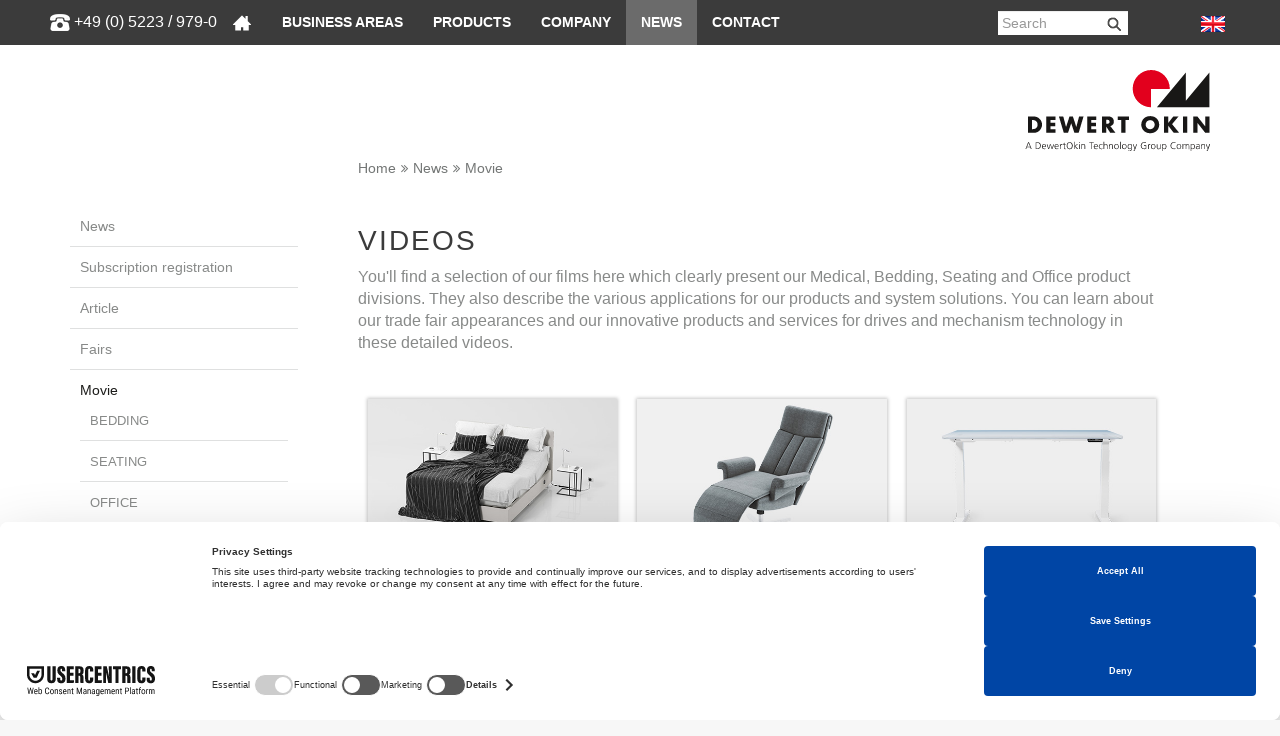

--- FILE ---
content_type: text/html; charset=utf-8
request_url: https://www.dewertokin.com/news/movie/
body_size: 8447
content:
<!DOCTYPE html>
<html lxmlns="http://www.w3.org/1999/xhtml" xml:lang="en-GB">
<head>

<meta charset="utf-8">
<!-- 
	This website is powered by TYPO3 - inspiring people to share!
	TYPO3 is a free open source Content Management Framework initially created by Kasper Skaarhoj and licensed under GNU/GPL.
	TYPO3 is copyright 1998-2025 of Kasper Skaarhoj. Extensions are copyright of their respective owners.
	Information and contribution at https://typo3.org/
-->

<base href="https://www.dewertokin.com/">
<link rel="shortcut icon" href="https://www.dewertokin.com/fileadmin/template/website/img/favicon.ico" type="image/png">

<meta http-equiv="x-ua-compatible" content="IE=edge">
<meta name="generator" content="TYPO3 CMS">
<meta name="description" content="Here you will find current videos on events, products and information about DewertOkin. Phone: +49 (0)522/979-0, E-Mail: info@dewertokin.de
">
<meta name="viewport" content="width=device-width, initial-scale=1.0, maximum-scale=1.0, user-scalable=no">
<meta http-equiv="cache-control" content="no-cache">
<meta http-equiv="pragma" content="no-cache">
<meta name="twitter:card" content="summary">
<meta name="language" content="en-GB">
<meta name="revisit-after" content="1 hour">
<meta name="imagetoolbar" content="no">
<meta name="google-site-verification" content="nZ06M8unF-moPb1no2euDBYRU3gcatSZYrydqxDhlS8">


<link rel="stylesheet" type="text/css" href="https://www.dewertokin.com/typo3temp/assets/compressed/merged-ce971b54bbe8e969c5e061613382759f-e9b9c380ffcd38b4fa579a84e826d149.css.1759390734.gzip" media="all">



<script src="https://www.dewertokin.com/typo3temp/assets/compressed/merged-176ec622e44efef7baad2bdcf72d491e-f9e3b9efadcc1dbf35a2f01a0d3e0b4d.js.1740308091.gzip"></script>


<meta prefix="og: http://ogp.me/ns#" property="og:description" content="Here you will find current videos on events, products and information about DewertOkin. Phone: +49 (0)522/979-0, E-Mail: info@dewertokin.de
"><title>Movie&nbsp;-&nbsp;DewertOkin</title>			<script src="https://web.cmp.usercentrics.eu/modules/autoblocker.js"></script>
			<script id="usercentrics-cmp" src="https://web.cmp.usercentrics.eu/ui/loader.js" data-settings-id="LLEFlU_lU1uZRP" async></script>
<link rel="canonical" href="https://www.dewertokin.com/news/movie/">

<link rel="alternate" hreflang="en-GB" href="https://www.dewertokin.com/news/movie/">
<link rel="alternate" hreflang="de-DE" href="https://www.dewertokin.com/de/aktuelles/film/">
<link rel="alternate" hreflang="fr-FR" href="https://www.dewertokin.com/fr/actualites/film/">
<link rel="alternate" hreflang="it-IT" href="https://www.dewertokin.com/it/attualita/film/">
<link rel="alternate" hreflang="ja-JP" href="https://www.dewertokin.com/ja/news/%E3%83%A0%E3%83%BC%E3%83%93%E3%83%BC/">
<link rel="alternate" hreflang="pl-PL" href="https://www.dewertokin.com/pl/wiadomosci/film/">
<link rel="alternate" hreflang="es-ES" href="https://www.dewertokin.com/es/noticias/video/">
<link rel="alternate" hreflang="x-default" href="https://www.dewertokin.com/news/movie/">
</head>
<body>


<ul class="ipandlanguageredirect" data-ipandlanguageredirect-container="suggest">
	<li class="ipandlanguageredirect__item ipandlanguageredirect__item--first">
		<a class="ipandlanguageredirect__button" href="#" data-ipandlanguageredirect-container="link">
			Show convenient version of this site</a>
	</li>
	<li class="ipandlanguageredirect__item">
		<button class="ipandlanguageredirect__button" data-ipandlanguageredirect-action="hideMessage">
			Don't show this message again
		</button>
	</li>
</ul>

<div id="body">
        <!-- TS Kontakt Start -->
          
       	 <!-- TS Kontakt Ende -->
		<header>

				<div class="navbar navbar-default" role="navigation">
					
					
						<div class="phone_shutterstock">
							<img src="https://www.dewertokin.com/fileadmin/template/website/img/shutterstock_phone1.png">
							<a href="tel:+49(0)5223/979-0">+49 (0) 5223 / 979-0</a>
						</div>
					

					<div class="container">
							
						<div class="navbar-header">
						<!-- TS Logo mobil Start -->
							<div class="company-mobile" style=""><a href="/"><img src="https://www.dewertokin.com/fileadmin/template/website/img/logo-mobile.png" alt="DewertOkin" class="logomobile"></a></div>
						 <!-- TS Logo mobil Ende -->
							<!--a class="tel-mobile" href=""><span class="phone"></span></a-->
							<button type="button" class="navbar-toggle" data-toggle="collapse" data-target=".navbar-collapse">
								<span class="sr-only">Toggle navigation</span>
								<span class="icon-bar"></span>
								<span class="icon-bar"></span>
								<span class="icon-bar"></span>
							</button>
						</div>
					<div class="collapse navbar-collapse">
				<!-- TS Mainnav Start -->
					<!-- <div class="mobile_search displaynone_min767"><form method="post" class="form-inline reservation-horizontal clearfix" name="form_kesearch_pi1" action="/search-result/"><input autocomplete="off" placeholder="Search" class="form-control header tx-indexedsearch-searchbox-sword ac_input mobile" type="text" name="tx_kesearch_pi1[sword]" /></form></div> -->
					<ul class="nav navbar-nav"><li class="dropdown"><a href="/" title="Home" data-hover="dropdown" class="dropdown-toggle" aria-expanded="false">&nbsp;</a><div class="mobile_search displaynone_min767"><form method="post" class="form-inline reservation-horizontal clearfix" name="form_kesearch_pi1" action="/search-result/"><input autocomplete="off" placeholder="Search" class="form-control header tx-indexedsearch-searchbox-sword ac_input mobile" type="text" name="tx_kesearch_pi1[sword]"></form></div></li><li class="dropdown"><a href="/business-areas/" title="Business areas" data-hover="dropdown" class="dropdown-toggle" aria-expanded="false">Business areas</a><ul role="menu" class="dropdown-menu"><li><a href="/business-areas/hospital/">Hospital</a></li><li><a href="/business-areas/care/">Care</a></li><li><a href="/business-areas/treatment/">Treatment</a></li><li><a href="/business-areas/spa/">Spa</a></li><li><a href="/business-areas/residential-seating/">Residential Seating</a></li><li><a href="/business-areas/bedding-furniture/">Bedding furniture</a></li><li><a href="/business-areas/office-furniture/">Office furniture</a></li><li><a href="/business-areas/home-office/">Home Office</a></li><li><a href="/business-areas/gaming/">Gaming</a></li><li><a href="/business-areas/conference-room/">Conference room</a></li><li><a href="/business-areas/cinema/">Cinema</a></li><li><a href="/business-areas/mobile-home/">Mobile-home</a></li></ul></li><li class="dropdown"><a href="/products/" title="Drive systems from DewertOkin" data-hover="dropdown" class="dropdown-toggle" aria-expanded="false">Products</a><ul role="menu" class="dropdown-menu"><li><a href="/products/bedding/">Bedding</a></li><li><a href="/products/seating/">Seating</a></li><li><a href="/products/office/">Office</a></li><li><a href="/products/medical/">Medical</a></li><li><a href="/products/vr-sales-tour/">VR-Sales Tour</a></li><li><a href="/contact/downloads/">Downloads</a></li></ul></li><li class="dropdown"><a href="/company/about-us/" title="Your partner for powerful drive technology" data-hover="dropdown" class="dropdown-toggle" aria-expanded="false">Company</a><ul role="menu" class="dropdown-menu"><li><a href="/company/about-us/">About DewertOkin</a></li><li><a href="/company/history-of-dewertokin/">History of DewertOkin</a></li><li><a href="/company/corporate-philosophy-guidelines/">Corporate philosophy + guidelines</a></li><li><a href="/company/quality-environmental/">Quality + environmental</a></li><li><a href="/company/guidance/allergies/">European directives</a></li><li><a href="/company/career/">Career</a></li><li><a href="/company/training-at-dewertokin/">Training at DewertOkin</a></li><li><a href="/company/location/jiaxing-chn/">Location</a></li></ul></li><li class="active dropdown"><a href="/news/news/" title="News" data-hover="dropdown" class="dropdown-toggle" aria-expanded="false">News</a><ul role="menu" class="dropdown-menu"><li><a href="/news/news/">News</a></li><li><a href="/cleverreach/subscription-registration/">Subscription registration</a></li><li><a href="/news/article/">Article</a></li><li><a href="/news/fairs-1/">Fairs</a></li><li class="active"><a href="/news/movie/">Movie</a></li><li><a href="/news/press-releases/">Press releases</a></li></ul></li><li class="dropdown"><a href="/contact/customerservice/" title="Contact" data-hover="dropdown" class="dropdown-toggle" aria-expanded="false">Contact</a><ul role="menu" class="dropdown-menu"><li><a href="/contact/customerservice/">Customer service</a></li><li><a href="/contact/branch-offices/">Branch offices</a></li><li><a href="/contact/contact-form/">Contact form</a></li><li><a href="/contact/how-to-find-us/">How to find us</a></li><li><a href="/contact/press/">Press</a></li></ul></li></ul>
				 <!-- TS Mainnav Ende -->
								<div class="toolbar">
									<!--
								<div class="product-selection">

									<ul>
										<li class="choose_product">
										  <div class="close" style="display: none"><i class="fa fa-times" aria-hidden="true"></i></div>
										  <div class="open_arrow" style="display: block"><i class="fa fa-caret-down" aria-hidden="true"></i></div>
										  <input type="search" id="product_search" placeholder="Select product">

										  <ul id="product_tree" style="display: none"><li><div class="list-item"> </div><a href="/products/bedding/" title="Drive systems for comfort beds">Bedding</a><ul><li><div class="list-item"> </div><a href="/products/bedding/okin-bed-mechanism/" title="Mechanisms">Mechanisms</a><ul><li><div class="list-item no-child"> </div><a href="/products/bedding/okin-bed-mechanism/obm50/" title="OBM50">OBM50</a></li><li><div class="list-item no-child"> </div><a href="/products/bedding/obm100/" title="OBM100">OBM100</a></li><li><div class="list-item no-child"> </div><a href="/products/bedding/okin-bed-mechanism/obm105/" title="OBM105">OBM105</a></li></ul><li><div class="list-item"> </div><a href="/products/bedding/single-drives/" title="Single drives for adjustable comfort beds">Single drives</a><ul><li><div class="list-item no-child"> </div><a href="/products/bedding/single-drives/jldq14b/" title="Compact Single Drive JLDQ.14B">JLDQ.14B</a></li><li><div class="list-item no-child"> </div><a href="/products/bedding/single-drives/jldq19/" title="JLDQ.19">JLDQ.19</a></li><li><div class="list-item no-child"> </div><a href="/products/bedding/single-drives/alphadrive-5/" title="Alphadrive 5">Alphadrive 5</a></li><li><div class="list-item no-child"> </div><a href="/products/bedding/single-drives/microdrive-3/" title="The compact adjusting drive">Microdrive 3</a></li><li><div class="list-item no-child"> </div><a href="/products/bedding/single-drives/megamat-2/" title="Versatile Single Drive MEGAMAT 2">MEGAMAT 2</a></li></ul><li><div class="list-item"> </div><a href="/products/bedding/double-drives-2/" title="Double drives for adjustable beds">Double drives</a><ul><li><div class="list-item no-child"> </div><a href="/products/bedding/double-drives-2/okimat-4-wired-system/" title="OKIMAT 4 - WIRED SYSTEM">OKIMAT 4 - WIRED SYSTEM</a></li><li><div class="list-item no-child"> </div><a href="/products/bedding/double-drives-2/okimat-6-wired-system/" title="OKIMAT 6 - WIRED SYSTEM">OKIMAT 6 - WIRED SYSTEM</a></li><li><div class="list-item no-child"> </div><a href="/products/bedding/double-drives-2/okimat-4-rf-systems/" title="OKIMAT 4 - RF systems">OKIMAT 4 - RF systems</a></li><li><div class="list-item no-child"> </div><a href="/products/bedding/double-drives-2/okimat-6-rf-system/" title="OKIMAT 6 - RF SYSTEM">OKIMAT 6 - RF SYSTEM</a></li></ul><li><div class="list-item"> </div><a href="/products/bedding/control-units/" title="Control system for adjustable beds">Control Units</a><ul><li><div class="list-item no-child"> </div><a href="/products/bedding/control-units/he-150/" title="HE150: Comfort for electrically adjustable beds – DewertOkin GmbH">HE 150</a></li><li><div class="list-item no-child"> </div><a href="/products/bedding/control-units/rf-eco-bt-memo/" title="RF ECO BT MEMO">RF ECO BT MEMO</a></li></ul><li><div class="list-item"> </div><a href="/products/bedding/handsets/" title="Hand control for adjustable comfort beds">Operating Elements</a><ul><li><div class="list-item no-child"> </div><a href="/products/bedding/cable-handsets/" title="Cable handsets">Cable handsets</a></li><li><div class="list-item no-child"> </div><a href="/products/bedding/handsets/wireless-hand-held-transmitter/" title="Wireless hand-held transmitter">Wireless hand-held transmitter</a></li></ul><li><div class="list-item"> </div><a href="/products/bedding/accessories/" title="Accessories for beds">Accessories</a><ul><li><div class="list-item no-child"> </div><a href="/products/bedding/accessories/pd2122/" title="PD21/22">PD21/22</a></li><li><div class="list-item no-child"> </div><a href="/products/bedding/accessories/pd24/" title="PD24">PD24</a></li><li><div class="list-item no-child"> </div><a href="/products/bedding/accessories/mm01/" title="MM.01">MM.01</a></li><li><div class="list-item no-child"> </div><a href="/products/bedding/accessories/usb-charger/" title="USB Charger">USB Charger</a></li><li><div class="list-item no-child"> </div><a href="/products/bedding/accessories/po11/" title="PO.11">PO.11</a></li><li><div class="list-item no-child"> </div><a href="/products/bedding/accessories/led-light-strip/" title="LED Light strip">LED Light strip</a></li><li><div class="list-item no-child"> </div><a href="/products/bedding/accessories/adapterplatten/" title="Adapter - and Mountingplates">Adapter - and Mountingplates</a></li><li><div class="list-item no-child"> </div><a href="/products/bedding/accessories/motor-lever/" title="Motor lever">Motor lever</a></li><li><div class="list-item no-child"> </div><a href="/products/bedding/accessories/pd-uni/" title="PD-Uni">PD-Uni</a></li></ul></ul></li><li><div class="list-item"> </div><a href="/products/seating/" title="Powerful drive technology for adjustable armchairs">Seating</a><ul><li><div class="list-item"> </div><a href="/products/seating/recliner-mechanisms/" title="Mechanisms for adjustable armchairs and sofas">Mechanisms</a><ul><li><div class="list-item no-child"> </div><a href="/products/seating/recliner-mechanisms/metal-to-floor/" title="Metal to Floor">Metal to Floor</a></li><li><div class="list-item no-child"> </div><a href="/products/seating/recliner-mechanisms/wood-to-floor/" title="Wood to Floor">Wood to Floor</a></li><li><div class="list-item no-child"> </div><a href="/products/seating/recliner-mechanisms/relax-chair-3031d/" title="Relax Chair 3031D/3021D">Relax Chair 3031D/3021D</a></li><li><div class="list-item no-child"> </div><a href="/products/seating/recliner-mechanisms/lift/" title="Lift">Lift</a></li><li><div class="list-item no-child"> </div><a href="/products/seating/recliner-mechanisms/accessories/" title="Accessories">Accessories</a></li></ul><li><div class="list-item"> </div><a href="/products/seating/single-drives/" title="Single drives for adjustable armchairs">Single drives</a><ul><li><div class="list-item no-child"> </div><a href="/products/seating/single-drives/betadrive/" title="BETADRIVE">BETADRIVE</a></li><li><div class="list-item no-child"> </div><a href="/products/seating/single-drives/jldq14b/" title="Compact Single Drive JLDQ.14B">JLDQ.14B</a></li><li><div class="list-item no-child"> </div><a href="/products/seating/single-drives/jldq18/" title="JLDQ.18">JLDQ.18</a></li><li><div class="list-item no-child"> </div><a href="/products/seating/single-drives/jldq19/" title="JLDQ.19">JLDQ.19</a></li><li><div class="list-item no-child"> </div><a href="/products/seating/single-drives/jldq19b/" title="JLDQ.19B">JLDQ.19B</a></li><li><div class="list-item no-child"> </div><a href="/products/seating/single-drives/jldq20/" title="JLDQ.20">JLDQ.20</a></li><li><div class="list-item no-child"> </div><a href="/products/seating/single-drives/jldq23/" title="JLDQ.23">JLDQ.23</a></li><li><div class="list-item no-child"> </div><a href="/products/seating/single-drives/jldq25-1/" title="JLDQ.25">JLDQ.25</a></li><li><div class="list-item no-child"> </div><a href="/products/seating/single-drives/jldq26/" title="JLDQ.26">JLDQ.26</a></li><li><div class="list-item no-child"> </div><a href="/products/seating/single-drives/jldq27/" title="JLDQ.27">JLDQ.27</a></li><li><div class="list-item no-child"> </div><a href="/products/seating/single-drives/microdrive-3/" title="The compact adjusting drive">Microdrive 3</a></li><li><div class="list-item no-child"> </div><a href="/products/seating/single-drives/alphadrive-5/" title="Alphadrive 5">Alphadrive 5</a></li></ul><li><div class="list-item"> </div><a href="/products/seating/control-units/" title="Controls units for adjustable armchairs">Control units</a><ul><li><div class="list-item no-child"> </div><a href="/products/seating/control-units/cu-155/" title="CU 155">CU 155</a></li><li><div class="list-item no-child"> </div><a href="/products/seating/control-units/cu155/" title="CU155+: Compact radio remote controller for optimal connectivity – DewertOkin GmbH">CU155+</a></li><li><div class="list-item no-child"> </div><a href="/products/seating/control-units/cu-165/" title="CU 165">CU 165</a></li></ul><li><div class="list-item"> </div><a href="/products/seating/handsets/" title="Handsets for adjustable armchairs">Handsets</a><ul><li><div class="list-item no-child"> </div><a href="/products/seating/handsets/atlas/" title="Atlas">Atlas</a></li><li><div class="list-item no-child"> </div><a href="/products/seating/handsets/baseline/" title="BASELINE">BASELINE</a></li><li><div class="list-item no-child"> </div><a href="/products/seating/handsets/hs-sp-line/" title="HS SP-line">HS SP-line</a></li><li><div class="list-item no-child"> </div><a href="/products/seating/handsets/rf-eco/" title="RF Eco">RF Eco</a></li><li><div class="list-item no-child"> </div><a href="/products/seating/handsets/topline-seating/" title="RF Topline">RF Topline</a></li></ul><li><div class="list-item"> </div><a href="/products/seating/operating-elements/" title="Operating elements for adjustable armchairs">Operating elements</a><ul><li><div class="list-item no-child"> </div><a href="/products/seating/operating-elements/fs04-ridge/" title="Chair Control SeeSaw: Precise operating element – DewertOkin GmbH">FS.04 (Ridge)</a></li><li><div class="list-item no-child"> </div><a href="/products/seating/operating-elements/chair-control-seesaw/" title="Chair Control SeeSaw: Precise operating element – DewertOkin GmbH">CHAIR CONTROL SEESAW</a></li><li><div class="list-item no-child"> </div><a href="/products/seating/operating-elements/chair-control-mira/" title="Chair Control Mira: Handset with brushed metal look – DewertOkin GmbH">CHAIR CONTROL MIRA</a></li><li><div class="list-item no-child"> </div><a href="/products/seating/operating-elements/chair-control-mb/" title="Chair Control MB: Handsets with stainless steel keys – DewertOkin GmbH">CHAIR CONTROL MB</a></li><li><div class="list-item no-child"> </div><a href="/products/seating/operating-elements/chair-control-cl/" title="CHAIR CONTROL CL">CHAIR CONTROL CL</a></li><li><div class="list-item no-child"> </div><a href="/products/seating/operating-elements/chair-control-sl/" title="CHAIR CONTROL SL">CHAIR CONTROL SL</a></li><li><div class="list-item no-child"> </div><a href="/products/seating/operating-elements/chair-control-ellipse/" title="Chair Control Ellipse: Compact and elegant – DewertOkin GmbH">CHAIR CONTROL ELLIPSE</a></li><li><div class="list-item no-child"> </div><a href="/products/seating/operating-elements/chair-control-ov/" title="Chair Control OV: High-end built-in handset – DewertOkin GmbH">CHAIR CONTROL OV</a></li><li><div class="list-item no-child"> </div><a href="/products/seating/operating-elements/pure/" title="PURE elegant built-in manual switches for adjustable armchairs - DewertOkin">PURE</a></li><li><div class="list-item no-child"> </div><a href="/products/seating/operating-elements/chair-control-mp/" title="Chair Control MP: The elegant built-in handset from DewertOkin GmbH">Chair Control MP</a></li><li><div class="list-item no-child"> </div><a href="/products/seating/operating-elements/touch-sensor/" title="TOUCH SENSOR for adjustable armchairs and stand-up aids - DewertOkin">TOUCH SENSOR</a></li></ul><li><div class="list-item"> </div><a href="/products/seating/accessories/" title="Accessories for adjustable armchairs">Accessories</a><ul><li><div class="list-item no-child"> </div><a href="/products/seating/accessories/pd2122/" title="PD21/22">PD21/22</a></li><li><div class="list-item no-child"> </div><a href="/products/seating/accessories/pd24/" title="PD24">PD24</a></li><li><div class="list-item no-child"> </div><a href="/products/seating/accessories/power-pack-1800/" title="Power Pack 1800">Power Pack 1800</a></li><li><div class="list-item no-child"> </div><a href="/products/seating/accessories/cupholder/" title="Cupholder">Cupholder</a></li></ul></ul></li><li><div class="list-item"> </div><a href="/products/office/" title="Height-adjustable desk solutions for your office">Office</a><ul><li><div class="list-item"> </div><a href="/products/office/lifting-columns/" title="Lifting columns for height-adjustable desks">Lifting columns</a><ul><li><div class="list-item no-child"> </div><a href="/products/office/lifting-columns/dd441/" title="DD441">DD441</a></li><li><div class="list-item no-child"> </div><a href="/products/office/lifting-columns/dd451/" title="DD451">DD451</a></li><li><div class="list-item no-child"> </div><a href="/products/office/lifting-columns/dd452/" title="DD452">DD452</a></li><li><div class="list-item no-child"> </div><a href="/products/office/lifting-columns/dd471/" title="DD471">DD471</a></li><li><div class="list-item no-child"> </div><a href="/products/office/lifting-columns/dd472/" title="DD472">DD472</a></li><li><div class="list-item no-child"> </div><a href="/products/office/lifting-columns/dd473/" title="DD473">DD473</a></li><li><div class="list-item no-child"> </div><a href="/products/office/lifting-columns/id461/" title="ID461">ID461</a></li></ul><li><div class="list-item"> </div><a href="/products/office/control-units/" title="Control Units for height-adjustable desks">Control units</a><ul><li><div class="list-item no-child"> </div><a href="/products/office/handsets/ab02-1/" title="AB02">AB02</a></li><li><div class="list-item no-child"> </div><a href="/products/office/control-units/db02/" title="DB02">DB02</a></li><li><div class="list-item no-child"> </div><a href="/products/office/control-units/db03/" title="DB03">DB03</a></li><li><div class="list-item no-child"> </div><a href="/products/office/control-units/mb02/" title="MB02">MB02</a></li><li><div class="list-item no-child"> </div><a href="/products/office/control-units/nb02/" title="NB02">NB02</a></li></ul><li><div class="list-item"> </div><a href="/products/office/handsets/" title="Handsets for height-adjustable desks">Handsets</a><ul><li><div class="list-item no-child"> </div><a href="/products/office/handsets/dh01/" title="DH01">DH01</a></li><li><div class="list-item no-child"> </div><a href="/products/office/handsets/dh02/" title="DH02">DH02</a></li><li><div class="list-item no-child"> </div><a href="/products/office/handsets/ab02/" title="AB02">AB02</a></li></ul><li><div class="list-item"> </div><a href="/products/office/desk-systems/" title="Desk systems">Desk systems</a><ul><li><div class="list-item no-child"> </div><a href="/products/office/desk-systems/ds1/" title="DS1">DS1</a></li><li><div class="list-item no-child"> </div><a href="/products/office/desk-systems/ds2/" title="DS2">DS2</a></li><li><div class="list-item no-child"> </div><a href="/products/office/desk-systems/ds3/" title="DS3">DS3</a></li><li><div class="list-item no-child"> </div><a href="/products/office/desk-systems/ds4/" title="DS4">DS4</a></li><li><div class="list-item no-child"> </div><a href="/products/office/desk-systems/ds6/" title="DS6">DS6</a></li><li><div class="list-item no-child"> </div><a href="/products/office/desk-systems/ds8/" title="DS8">DS8</a></li><li><div class="list-item no-child"> </div><a href="/products/office/desk-systems/ds9/" title="DS9">DS9</a></li></ul><li><div class="list-item"> </div><a href="/products/office/accessories/" title="Accessories for height-adjustable desks">Accessories</a><ul><li><div class="list-item no-child"> </div><a href="/products/office/accessories/power-supply/" title="Power Supply">Power Supply</a></li><li><div class="list-item no-child"> </div><a href="/products/office/accessories/smart-box-bt/" title="Smart Box BT">Smart Box BT</a></li></ul></ul></li><li><div class="list-item"> </div><a href="/products/medical/" title="Powerful technology for hospital and nursing beds">Medical</a><ul><li><div class="list-item"> </div><a href="/products/medical/single-drives/" title="Single drives for hospital and nursing beds">Single drives</a><ul><li><div class="list-item no-child"> </div><a href="/products/medical/single-drives/jldq19m/" title="JLDQ.19M">JLDQ.19M</a></li><li><div class="list-item no-child"> </div><a href="/products/medical/single-drives/megamat-20/" title="Megamat 20">Megamat 20</a></li><li><div class="list-item no-child"> </div><a href="/products/medical/single-drives/megamat-2/" title="MEGAMAT 2">MEGAMAT 2</a></li><li><div class="list-item no-child"> </div><a href="/products/medical/single-drives/megamat-4/" title="MEGAMAT 4">MEGAMAT 4</a></li><li><div class="list-item no-child"> </div><a href="/products/medical/single-drives/megamat-fbr/" title="MEGAMAT FBR">MEGAMAT FBR</a></li><li><div class="list-item no-child"> </div><a href="/products/medical/single-drives/megamat-5/" title="MEGAMAT 5">MEGAMAT 5</a></li></ul><li><div class="list-item"> </div><a href="/products/medical/double-drives/" title="Double drives for hospital and nursing beds">Double drives</a><ul><li><div class="list-item no-child"> </div><a href="/products/medical/double-drives/duomat-9/" title="DUOMAT 9">DUOMAT 9</a></li><li><div class="list-item no-child"> </div><a href="/products/medical/double-drives/duomat-8/" title="DUOMAT 8">DUOMAT 8</a></li><li><div class="list-item no-child"> </div><a href="/products/medical/double-drives/duomat-10/" title="DUOMAT 10">DUOMAT 10</a></li><li><div class="list-item no-child"> </div><a href="/products/medical/double-drives/duomat-11/" title="DUOMAT 11">DUOMAT 11</a></li></ul><li><div class="list-item"> </div><a href="/products/medical/lifting-columns/" title="Lifting columns for hospital and care solutions">Lifting columns</a><ul><li><div class="list-item no-child"> </div><a href="/products/medical/lifting-columns/dc20/" title="DC20">DC20</a></li><li><div class="list-item no-child"> </div><a href="/products/medical/lifting-columns/gamma-colonne-iii/" title="GAMMA COLONNE III">GAMMA COLONNE III</a></li></ul><li><div class="list-item"> </div><a href="/products/medical/control-units/" title="Control units for hospital and healthcare solutions">Control units</a><ul><li><div class="list-item no-child"> </div><a href="/products/medical/control-units/mcl-ii/" title="MCL II">MCL II</a></li><li><div class="list-item no-child"> </div><a href="/products/medical/control-units/mcl-iii/" title="Compact controller for the low nursing bed – DewertOkin GmbH">MCL III</a></li><li><div class="list-item no-child"> </div><a href="/products/medical/control-units/ecs/" title="ECS">ECS</a></li><li><div class="list-item no-child"> </div><a href="/products/medical/control-units/accucontrol-eco-25/" title="ACCUCONTROL ECO 2.5">ACCUCONTROL ECO 2.5</a></li><li><div class="list-item no-child"> </div><a href="/products/medical/control-units/accucontrol-30/" title="ACCUCONTROL 3.0 series for patient and pool lifters">Accucontrol 3.0</a></li><li><div class="list-item no-child"> </div><a href="/products/medical/control-units/accucontrol-45/" title="ACCUCONTROL 4.5">ACCUCONTROL 4.5</a></li><li><div class="list-item no-child"> </div><a href="/products/medical/control-units/cu155/" title="CU155">CU155</a></li><li><div class="list-item no-child"> </div><a href="/products/medical/control-units/mc15/" title="MC15">MC15</a></li><li><div class="list-item no-child"> </div><a href="/products/medical/control-units/mc20/" title="MC20">MC20</a></li><li><div class="list-item no-child"> </div><a href="/products/medical/control-units/mc21/" title="MC21">MC21</a></li><li><div class="list-item no-child"> </div><a href="/products/medical/control-units/cu20/" title="CU20">CU20</a></li></ul><li><div class="list-item"> </div><a href="/products/medical/operating-elements/" title="Control elements for hospital and nursing beds">Operating elements</a><ul><li><div class="list-item no-child"> </div><a href="/products/medical/operating-elements/iproxx-2/" title="IPROXX 2">IPROXX 2</a></li><li><div class="list-item no-child"> </div><a href="/products/medical/operating-elements/iproxx-2-lifter/" title="IPROXX 2 Lifter">IPROXX 2 Lifter</a></li><li><div class="list-item no-child"> </div><a href="/products/medical/operating-elements/iproxx-3/" title="IPROXX 3">IPROXX 3</a></li><li><div class="list-item no-child"> </div><a href="/products/medical/operating-elements/iproxx20/" title="IPROXX20">IPROXX20</a></li><li><div class="list-item no-child"> </div><a href="/products/medical/operating-elements/iproxx-2-display/" title="IPROXX display: Handset with fully integrated LCD display">IPROXX 2 Display</a></li><li><div class="list-item no-child"> </div><a href="/products/medical/operating-elements/nocturne/" title="Nocturne">Nocturne</a></li><li><div class="list-item no-child"> </div><a href="/products/medical/operating-elements/iproxx-ac/" title="IPROXX AC">IPROXX AC</a></li><li><div class="list-item no-child"> </div><a href="/products/medical/operating-elements/iproxx-ac-2/" title="IPROXX AC 2">IPROXX AC 2</a></li><li><div class="list-item no-child"> </div><a href="/products/medical/operating-elements/foot-switch/" title="FOOT SWITCH">FOOT SWITCH</a></li><li><div class="list-item no-child"> </div><a href="/products/medical/operating-elements/foot-switch-ii/" title="FS20">FS20</a></li><li><div class="list-item no-child"> </div><a href="/products/medical/operating-elements/foot-switch-iii/" title="FS21">FS21</a></li></ul><li><div class="list-item"> </div><a href="/products/medical/accessories/" title="Accesories for hospital and care solutions">Accessories</a><ul><li><div class="list-item no-child"> </div><a href="/products/medical/accessories/plug-in-charger/" title="Plug In Charger">Plug In Charger</a></li><li><div class="list-item no-child"> </div><a href="/products/medical/accessories/ubb20i/" title="UBB20i">UBB20i</a></li><li><div class="list-item no-child"> </div><a href="/products/medical/accessories/smps-pd14pd15/" title="SMPS PD14/PD15">SMPS PD14/PD15</a></li><li><div class="list-item no-child"> </div><a href="/products/medical/accessories/floor-lighting-system/" title="Accessories: floor lighting LED">Floor lighting system</a></li><li><div class="list-item no-child"> </div><a href="/products/medical/accessories/rechargeable-battery-ag7ag9/" title="Rechargeable battery AG7/AG9">Rechargeable battery AG7/AG9</a></li><li><div class="list-item no-child"> </div><a href="/products/medical/accessories/mounting-plate-ag7/" title="Mounting plate AG7">Mounting plate AG7</a></li><li><div class="list-item no-child"> </div><a href="/products/medical/accessories/rechargeable-battery-ac45/" title="Rechargeable battery AC4.5">Rechargeable battery AC4.5</a></li><li><div class="list-item no-child"> </div><a href="/products/medical/accessories/charging-station-ac45/" title="Charging station &lt;/br&gt; AC4.5">Charging station </br> AC4.5</a></li><li><div class="list-item no-child"> </div><a href="/products/medical/accessories/brake-alarm/" title="Brake alarm">Brake alarm</a></li><li><div class="list-item no-child"> </div><a href="/products/medical/accessories/limit-switch/" title="Limit switch">Limit switch</a></li><li><div class="list-item no-child"> </div><a href="/products/medical/accessories/external-strain-relief/" title="External strain relief">External strain relief</a></li><li><div class="list-item no-child"> </div><a href="/products/medical/accessories/circuit-breaker/" title="Circuit breaker">Circuit breaker</a></li></ul></ul></li><li><div class="list-item"> </div><a href="/products/vr-sales-tour/">VR-Sales Tour</a><ul><li><div class="list-item"> </div><a href="/products/vr-sales-tour/guided-tour/" title="Guided tour">Guided tour</a></li><li><div class="list-item"> </div><a href="/products/vr-sales-tour/single-vr-tour/" title="Single VR-Tour">Single VR-Tour</a></li></ul></li><li><div class="list-item"> </div><a href="/contact/downloads/">Downloads</a><ul><li><div class="list-item"> </div><a href="/contact/downloads/manuals/" title="Manuals">Manuals</a><ul><li><div class="list-item no-child"> </div><a href="/contact/downloads/manuals/single-drives/" title="single drives">single drives</a></li><li><div class="list-item no-child"> </div><a href="/contact/downloads/manuals/double-drives/" title="Double drives">Double drives</a></li><li><div class="list-item no-child"> </div><a href="/contact/downloads/manuals/control-units/" title="Control units">Control units</a></li><li><div class="list-item no-child"> </div><a href="/contact/downloads/manuals/handsets/" title="Handsets">Handsets</a></li><li><div class="list-item no-child"> </div><a href="/contact/downloads/manuals/operating-elements/" title="Operating elements">Operating elements</a></li><li><div class="list-item no-child"> </div><a href="/contact/downloads/manuals/accessories/" title="Accessories">Accessories</a></li><li><div class="list-item no-child"> </div><a href="/contact/downloads/manuals/lifting-columns/" title="Lifting columns">Lifting columns</a></li><li><div class="list-item no-child"> </div><a href="/contact/downloads/manuals/desk-systems/" title="Desk systems">Desk systems</a></li></ul><li><div class="list-item"> </div><a href="/contact/downloads/flyer-brochures/" title="Flyer + brochures">Flyer + brochures</a></li><li><div class="list-item"> </div><a href="/contact/downloads/3d-cad-data/" title="3D-CAD-DATA">3D-CAD-DATA</a><ul><li><div class="list-item no-child"> </div><a href="/contact/downloads/3d-cad-data/single-drives/" title="Single drives">Single drives</a></li><li><div class="list-item no-child"> </div><a href="/contact/downloads/3d-cad-data/double-drives/" title="Double drives">Double drives</a></li><li><div class="list-item no-child"> </div><a href="/contact/downloads/3d-cad-data/control-units/" title="Control units">Control units</a></li><li><div class="list-item no-child"> </div><a href="/contact/downloads/3d-cad-data/handsets/" title="Handsets">Handsets</a></li><li><div class="list-item no-child"> </div><a href="/contact/downloads/3d-cad-data/operating-elements/" title="Operating elements">Operating elements</a></li><li><div class="list-item no-child"> </div><a href="/contact/downloads/3d-cad-data/accessories/" title="Accessories">Accessories</a></li><li><div class="list-item no-child"> </div><a href="/contact/downloads/3d-cad-data/lifting-columns/" title="Lifting columns">Lifting columns</a></li><li><div class="list-item no-child"> </div><a href="/contact/downloads/3d-cad-data/desk-systems/" title="Desk systems">Desk systems</a></li></ul></ul></li></li></ul>

								</div>-->
								<div class="search">
									<form method="post" class="form-inline reservation-horizontal clearfix" name="form_kesearch_pi1" action="/search-result/">
									  <input autocomplete="off" placeholder="Search" class="form-control header tx-indexedsearch-searchbox-sword ac_input" type="text" name="tx_kesearch_pi1[sword]">
									</form>						            
								</div>
							<!--	<div class="langnavi"><a href=""><img src="https://www.dewertokin.com/fileadmin/template/website/img/flag-de.jpg" alt="Deutsch"></a></div>  -->
							<!-- TS Langnav Start -->
					<div id="langnavi"><div class="current" id="anzeigen"><img src="https://www.dewertokin.com/fileadmin/template/website/img/flag-gb.png"></div><a href="https://www.dewertokin.com/de/aktuelles/film/"><img src="https://www.dewertokin.com/fileadmin/template/website/img/flag-de.png"></a><a href="https://www.dewertokin.com/es/noticias/video/"><img src="https://www.dewertokin.com/fileadmin/template/website/img/flag-es.png"></a><a href="https://www.dewertokin.com/fr/actualites/film/"><img src="https://www.dewertokin.com/fileadmin/template/website/img/flag-fr.png"></a><a href="https://www.dewertokin.com/it/attualita/film/"><img src="https://www.dewertokin.com/fileadmin/template/website/img/flag-it.png"></a><a href="https://www.dewertokin.com/pl/wiadomosci/film/"><img src="https://www.dewertokin.com/fileadmin/template/website/img/flag-pl.png"></a><a href="https://www.dewertokin.com/ja/news/%E3%83%A0%E3%83%BC%E3%83%93%E3%83%BC/"><img src="https://www.dewertokin.com/fileadmin/template/website/img/flag-jp.png"></a> <a href="https://www.dewertokintechnology.com/"><img src="https://www.dewertokin.com/fileadmin/template/website/img/flag_cn.png"></a></div>
				 <!-- TS Langnav Ende -->
							</div>

							</div>

						</div>

			
			<!-- TS Logo dynamisch Start -->
				<div class="large head-logo"><div class="container transparent"><a href="/"><img src="https://www.dewertokin.com/fileadmin/template/website/img/logo-dewert-okin.svg" alt="DewertOkin"></a></div></div>
			 <!-- TS Logo dynamisch Ende -->
			
					</div>
		</header>

		
	<div class="content container transparent"><div class="row"><div class="col-md-3"></div><div class="col-md-9 breadcrumb-wrap"><ol class="breadcrumb"><li><a href="/" title="Drives and drive systems from DewertOkin">Home</a></li><li><a href="/news/news/" title="News">News</a></li><li><a href="/news/movie/" title="Movie">Movie</a></li></ol></div></div><div class="row"><div class="col-md-3 submenu"><ul class="leve1 l_tinynav1"><li><a href="/news/news/">News</a></li><li><a href="/cleverreach/subscription-registration/">Subscription registration</a></li><li><a href="/news/article/">Article</a></li><li><a href="/news/fairs-1/">Fairs</a></li><li class="active"><a href="/news/movie/">Movie</a><ul class="leve2"><li><a href="/news/movie/bedding/" title="Bedding Movies">Bedding</a></li><li><a href="/news/movie/seating/" title="Seating Movies">Seating</a></li><li><a href="/news/movie/office/" title="Office Movies">Office</a></li><li><a href="/news/movie/medical/" title="Medical Movies">Medical</a></li><li><a href="/news/movie/vr-events/" target="_blank" title="VR-Events">VR-Events</a></li><li><a href="http://www.youtube.com/channel/UC2caB69JHzbfE8CH6OPxFjQ" target="_blank" title="YouTube">YouTube</a></li><li><a href="https://www.youtube.com/watch?v=9c_H38bokIo" title="Imagefilm">Imagefilm</a></li><li><a href="https://www.youtube.com/watch?v=OMvXWo_XvFw" title="DewertOkin Technology Group">DewertOkin Technology Group</a></li></ul></li><li><a href="/news/press-releases/">Press releases</a></li><li><a href="/news/press-archive/">Press Archive</a></li><li><a href="/news/news-archive/">News Archive</a></li></ul></div><!--TYPO3SEARCH_begin--><div class="col-md-9 col-sm-12 col-xs-12 inhaltsbereich mb-3">

		

		<h1 class="left">Videos</h1>
		<!--h1 class="center line">Videos</h1-->
		<p>You'll find a selection of our films here which clearly present our Medical, Bedding, Seating and Office product divisions. They also describe the various applications for our products and system solutions. You can learn about our trade fair appearances and our innovative products and services for drives and mechanism technology in these detailed videos.&nbsp;</p>

		

	</div><div class="col-md-9 content teaser"><div class="products tab-content"><div class="col-lg-4 col-md-4 col-sm-4 additional"><div class="square additional"><a href="/news/movie/bedding/"><div class="more"><div>learn more</div><img src="https://www.dewertokin.com/fileadmin/template/website/img/more-icon.png" alt="learn more"></div><img src="https://www.dewertokin.com/fileadmin/template/website/img/bedding/Bedding-Teaser-Movie.jpg" alt=""><div class="subline">Bedding</div></a></div></div><div class="col-lg-4 col-md-4 col-sm-4 additional"><div class="square additional"><a href="/news/movie/seating/"><div class="more"><div>learn more</div><img src="https://www.dewertokin.com/fileadmin/template/website/img/more-icon.png" alt="learn more"></div><img src="https://www.dewertokin.com/fileadmin/template/website/img/Filmseite/Teaser-Seating-Movie.jpg" alt="Movies for Seating sector "><div class="subline">Seating</div></a></div></div><div class="col-lg-4 col-md-4 col-sm-4 additional"><div class="square additional"><a href="/news/movie/office/"><div class="more"><div>learn more</div><img src="https://www.dewertokin.com/fileadmin/template/website/img/more-icon.png" alt="learn more"></div><img src="https://www.dewertokin.com/fileadmin/template/website/img/Filmseite/Teaser-Office-Movie.jpg" alt=""><div class="subline">Office</div></a></div></div><div class="col-lg-4 col-md-4 col-sm-4 additional"><div class="square additional"><a href="/news/movie/medical/"><div class="more"><div>learn more</div><img src="https://www.dewertokin.com/fileadmin/template/website/img/more-icon.png" alt="learn more"></div><img src="https://www.dewertokin.com/fileadmin/template/website/img/Filmseite/Teaser-Medical-Movie.jpg" alt=""><div class="subline">Medical</div></a></div></div><div class="col-lg-4 col-md-4 col-sm-4 additional"><div class="square additional"><a href="/news/movie/vr-events/" target="_blank"><div class="more"><div>learn more</div><img src="https://www.dewertokin.com/fileadmin/template/website/img/more-icon.png" alt="learn more"></div><img src="https://www.dewertokin.com/fileadmin/template/website/img/cinema/dewertokin-kino-thumpnail-2.jpg" alt=""><div class="subline">VR-Events</div></a></div></div><div class="col-lg-4 col-md-4 col-sm-4 additional"><div class="square additional"><a href="http://www.youtube.com/channel/UC2caB69JHzbfE8CH6OPxFjQ"><div class="more"><div>learn more</div><img src="https://www.dewertokin.com/fileadmin/template/website/img/more-icon.png" alt="learn more"></div><img src="https://www.dewertokin.com/fileadmin/template/website/img/cinema/dewertokin-kino-thumpnail-6.jpg" alt=""><div class="subline">YouTube</div></a></div></div><div class="col-lg-4 col-md-4 col-sm-4 additional"><div class="square additional"><a href="https://www.youtube.com/watch?v=9c_H38bokIo"><div class="more"><div>learn more</div><img src="https://www.dewertokin.com/fileadmin/template/website/img/more-icon.png" alt="learn more"></div><img src="https://www.dewertokin.com/fileadmin/template/website/img/Filmseite/Teaser-Dewertokin-Imagefilm.jpg" alt=""><div class="subline">Imagefilm</div></a></div></div><div class="col-lg-4 col-md-4 col-sm-4 additional"><div class="square additional"><a href="https://www.youtube.com/watch?v=OMvXWo_XvFw"><div class="more"><div>learn more</div><img src="https://www.dewertokin.com/fileadmin/template/website/img/more-icon.png" alt="learn more"></div><img src="https://www.dewertokin.com/fileadmin/template/website/img/Filmseite/DewertOkin_Industrial_Park_teaser.jpg" alt=""><div class="subline">DewertOkin Technology Group</div></a></div></div></div></div><!--TYPO3SEARCH_end--></div></div>


        <!-- Footer -->

        <!-- TS Footersitemap Start -->
          <footer>
	<div class="container">
				<div class="row">
					<div class="col-md-3 col-sm-3 col-xs-6 additional">
						<div class="headline">PRODUCTS</div>
						<ul>
							
								<li><a href="/products/bedding/">Bedding</a></li>
							
								<li><a href="/products/seating/">Seating</a></li>
							
								<li><a href="/products/office/">Office</a></li>
							
								<li><a href="/products/medical/">Medical</a></li>
							
								<li><a href="/products/vr-sales-tour/">VR-Sales-Tour</a></li>
							
						</ul>
					</div>
					<div class="col-md-3 col-sm-3 col-xs-6 additional">
						<div class="headline">SERVICE</div>
						<ul>
							
								<li><a href="/contact/customerservice/">Customer service</a></li>
							
								<li><a href="/contact/downloads/">Downloads</a></li>
							
								<li><a href="/service/lexicon/">Lexicon</a></li>
							
						</ul>
					</div>
					<div class="col-md-3 col-sm-3 col-xs-6 additional">
						<div class="headline">COMPANY</div>
						<ul>
							
								<li><a href="/company/about-us/">About us</a></li>
							
								<li><a href="/company/corporate-philosophy-guidelines/">Guidelines</a></li>
							
								<li><a href="/company/quality-environmental/">Quality</a></li>
							
								<li><a href="/company/guidance/allergies/">Enviromental</a></li>
							
						</ul>
					</div>
					<div class="col-md-3 col-sm-3 col-xs-6 additional">
						<div class="wraper">
							<div class="headline">DEWERTOKIN GMBH</div>
							<div class="footer_adress">
								Weststra&szlig;e 1<br>
								32278 Kirchlengern<br>
								<span class="phone">+49 (0)52 23 / 9 79 - 0</span><br>
								<span class="mail"><a href="javascript:linkTo_UnCryptMailto(%27ocknvq%2CkphqBfgygtvqmkp0fg%27);">info@dewertokin.de</a></span>
							</div>
						</div>
						
						<div class="wraper">
							<div class="headline">Private customers:</div>
							<div class="footer_adress">
							<span class="name">SERKOTEC</span><br>
							<span class="phone">+49 5732 / 911 61 30</span><br>
							<span class="mail"><a href="javascript:linkTo_UnCryptMailto(%27ocknvq%2CkphqBugtmqvge0fg%27);">info@serkotec.de</a></span><br>
							<span class="web"><a href="http://www.serkotec.de">http://www.serkotec.de</a></span>
							</div>
						</div>
						
					</div>
					
				</div>
		
	<div class="row">
		  <div class="col-md-12 col-sm-12 col-xs-12 logos"> 
			  
		  </div>
	</div>

			</div>
       	 <!-- TS Footersitemap Ende -->
			<div class="footer-bottom">
				  <div class="container">
				  <!-- TS Footernav Start -->
					<div class="row"><div class="col-md-6 col-sm-6 col-xs-12"><img class="footer-logo" src="https://www.dewertokin.com/fileadmin/template/website/img/logo-footer.png" alt="DewertOkin GmbH"><span>&copy;2025&nbsp;DewertOkin GmbH</span></div><div class="col-md-6 col-sm-6 col-xs-12 right"><ul><li><a href="/imprint/" title="Imprint">Imprint</a>&nbsp;&middot;&nbsp;</li><li><a href="/gtc/" title="GTC">GTC</a>&nbsp;&middot;&nbsp;</li><li><a href="/terms-and-conditions/" title="Terms and conditions">Terms and conditions</a>&nbsp;&middot;&nbsp;</li><li><a href="/data-protection/" title="Data protection">Data protection</a>&nbsp;&middot;&nbsp;</li><li><a href="/patents/" title="Patents">Patents</a>&nbsp;&middot;&nbsp;</li><li><a href="/sitemap/" title="Sitemap">Sitemap</a>&nbsp;</li></ul></div></div>
				   <!-- TS Footernav Ende -->
			</div>
		
		
		<a href="#" class="backtotop" title=""><i class="fa fa-chevron-up" aria-hidden="true"></i></a>

</div>



	

<script id="ipandlanguageredirect_container" data-ipandlanguageredirect-ajaxuri="https://www.dewertokin.com/news/movie/redirect.json" data-ipandlanguageredirect-languageuid="0" data-ipandlanguageredirect-rootpageuid="1"></script><script id="powermail_conditions_container" data-condition-uri="https://www.dewertokin.com/news/movie/powermail_cond.json"></script>

<script src="https://www.dewertokin.com/typo3temp/assets/compressed/merged-68b8402986afab27310b592880d40ab7-9e8f552397cb990f7afab91ada5c565f.js.1759395419.gzip"></script>


</footer></div></body>
</html>


--- FILE ---
content_type: image/svg+xml
request_url: https://www.dewertokin.com/fileadmin/template/website/img/logo-dewert-okin.svg
body_size: 2749
content:
<?xml version="1.0" encoding="utf-8"?>
<!-- Generator: Adobe Illustrator 26.0.1, SVG Export Plug-In . SVG Version: 6.00 Build 0)  -->
<svg version="1.1" id="Ebene_1" xmlns="http://www.w3.org/2000/svg" xmlns:xlink="http://www.w3.org/1999/xlink" x="0px" y="0px"
	 viewBox="0 0 295.9 112.7" style="enable-background:new 0 0 295.9 112.7;" xml:space="preserve">
<style type="text/css">
	.st0{fill:#181716;}
	.st1{fill:#E2001D;}
</style>
<g>
	<polygon class="st0" points="262.2,42.8 262.2,3.3 221.8,51.8 295.1,51.8 295.1,3.3 	"/>
	<g>
		<path class="st0" d="M291.1,102.8h-0.9l2.5,7l-0.2,0.6c-0.3,0.9-0.5,1.5-1.2,1.5c-0.3,0-0.5-0.1-0.6-0.1l-0.1,0.7
			c0.3,0.1,0.6,0.1,0.9,0.1c1,0,1.5-0.9,1.8-1.9l2.8-8H295l-2,5.8h0L291.1,102.8z M283.6,109.7h0.9v-3.8c0-1.2,0.5-2.5,2.1-2.5
			c1.2,0,1.6,0.8,1.6,2.1v4.2h0.9v-4.4c0-1.5-0.7-2.7-2.4-2.7c-1.4,0-2,0.8-2.2,1.4h0v-1.2h-0.8c0.1,0.6,0.1,1.1,0.1,1.6V109.7z
			 M280.6,106.6c0,0.7,0,2.5-2.1,2.5c-0.8,0-1.4-0.3-1.4-1.2c0-1.5,1.8-1.7,3.2-1.7h0.2V106.6z M280.7,109.7h0.8
			c-0.1-0.5-0.1-0.9-0.1-1.5v-3.1c0-1.8-0.7-2.6-2.4-2.6c-0.6,0-1.5,0.2-2,0.5v0.8c0.6-0.4,1.3-0.6,2-0.6c1.2,0,1.6,0.6,1.6,1.8v0.4
			h-0.2c-1.8,0-4.3,0.1-4.3,2.4c0,0.6,0.3,2,2.3,2c0.9,0,1.8-0.4,2.2-1.3h0V109.7z M273.9,106.2c0,1.3-0.4,2.9-2.1,2.9
			c-1.5,0-2.1-1.6-2.1-2.9s0.5-2.9,2.1-2.9C273.5,103.3,273.9,104.9,273.9,106.2 M268.9,112.5h0.9v-4h0c0.4,0.9,1.1,1.3,2.2,1.3
			c1.9,0,2.9-1.6,2.9-3.6c0-2.1-0.8-3.6-2.9-3.6c-1.5,0-2,1-2.2,1.4h0l0.1-1.3h-0.9V112.5z M266.8,109.7v-4.8c0-1.3-0.8-2.3-2.2-2.3
			c-1.1,0-1.9,0.7-2.2,1.5h0c-0.2-1.2-1.2-1.5-1.8-1.5c-1.5,0-1.9,0.9-2.2,1.3l0,0v-1.2h-0.8c0.1,0.6,0.1,1.1,0.1,1.6v5.3h0.9v-3.8
			c0-1.7,0.9-2.5,1.9-2.5c1.1,0,1.5,0.8,1.5,1.8v4.6h0.9v-3.8c0-1.7,0.9-2.5,1.9-2.5c1.1,0,1.5,0.8,1.5,1.8v4.6H266.8z M250.3,106.2
			c0-1.6,0.8-2.9,2.3-2.9c1.5,0,2.3,1.3,2.3,2.9c0,1.6-0.8,2.9-2.3,2.9C251.1,109.1,250.3,107.8,250.3,106.2 M249.3,106.2
			c0,1.9,1,3.6,3.2,3.6c2.2,0,3.2-1.7,3.2-3.6s-1-3.6-3.2-3.6C250.3,102.6,249.3,104.3,249.3,106.2 M247.8,100.4
			c-0.5-0.3-1.6-0.4-2.2-0.4c-2.9,0-4.8,2-4.8,4.9c0,2.9,1.8,4.9,4.8,4.9c0.6,0,1.7-0.1,2.2-0.4l-0.1-0.8c-0.5,0.3-1.5,0.4-2.1,0.4
			c-2.5,0-3.8-1.7-3.8-4.1c0-2.4,1.4-4.1,3.8-4.1c0.7,0,1.5,0.1,2.1,0.4L247.8,100.4z M234.2,106.2c0,1.3-0.4,2.9-2.1,2.9
			c-1.5,0-2.1-1.6-2.1-2.9s0.5-2.9,2.1-2.9C233.8,103.3,234.2,104.9,234.2,106.2 M229.2,112.5h0.9v-4h0c0.4,0.9,1.1,1.3,2.2,1.3
			c1.9,0,2.8-1.6,2.8-3.6c0-2.1-0.8-3.6-2.8-3.6c-1.5,0-2,1-2.2,1.4h0l0.1-1.3h-0.9V112.5z M227.1,102.8h-0.9v3.8
			c0,1.2-0.5,2.5-2.1,2.5c-1.2,0-1.6-0.8-1.6-2.1v-4.2h-0.9v4.4c0,1.5,0.7,2.7,2.4,2.7c1.4,0,2-0.8,2.2-1.4h0v1.2h0.8
			c-0.1-0.6-0.1-1.1-0.1-1.6V102.8z M214.4,106.2c0-1.6,0.8-2.9,2.3-2.9s2.3,1.3,2.3,2.9c0,1.6-0.8,2.9-2.3,2.9
			S214.4,107.8,214.4,106.2 M213.4,106.2c0,1.9,1,3.6,3.2,3.6s3.2-1.7,3.2-3.6s-1-3.6-3.2-3.6S213.4,104.3,213.4,106.2 M209.4,109.7
			h0.9v-3.4c0-1.2,0.4-2.8,1.7-2.8c0.2,0,0.4,0,0.6,0.1v-0.9c-0.1,0-0.4-0.1-0.6-0.1c-0.9,0-1.5,0.7-1.8,1.5h0v-1.3h-0.9
			c0.1,0.5,0.1,0.8,0.1,1.5V109.7z M206.1,108.7c-0.4,0.3-1.4,0.3-2,0.3c-2.5,0-3.8-1.7-3.8-4.1c0-2.3,1.4-4.1,3.8-4.1
			c0.8,0,1.7,0.1,2.4,0.5l0.1-0.9c-0.6-0.3-1.8-0.4-2.5-0.4c-2.9,0-4.8,2-4.8,4.9c0,2.9,1.8,4.9,4.8,4.9c1,0,2-0.2,2.9-0.6v-4.7
			h-3.1v0.8h2.2V108.7z M189.1,102.8h-0.9l2.5,7l-0.2,0.6c-0.3,0.9-0.5,1.5-1.2,1.5c-0.3,0-0.5-0.1-0.6-0.1l-0.1,0.7
			c0.3,0.1,0.6,0.1,0.9,0.1c1,0,1.5-0.9,1.8-1.9l2.8-8h-0.9l-2,5.8h0L189.1,102.8z M186.8,102.8H186v0.8h0c-0.6-0.8-1.2-0.9-2.2-0.9
			c-2,0-2.9,1.5-2.9,3.6c0,1.5,0.7,3.5,2.9,3.5c0.9,0,1.6-0.4,2.1-1.4h0c0,2-0.2,3.6-2.4,3.6c-0.7,0-1.5-0.2-2-0.5l-0.1,0.9
			c0.4,0.1,1.2,0.4,2.1,0.4c2.4,0,3.2-1.6,3.2-3.5V102.8z M181.9,106.2c0-1.3,0.4-2.9,2.1-2.9c1.6,0,2.1,1.2,2.1,2.9
			c0,1.3-0.6,2.7-2.1,2.7C182.4,109,181.9,107.6,181.9,106.2 M174,106.2c0-1.6,0.8-2.9,2.3-2.9c1.5,0,2.3,1.3,2.3,2.9
			c0,1.6-0.8,2.9-2.3,2.9C174.8,109.1,174,107.8,174,106.2 M173,106.2c0,1.9,1,3.6,3.2,3.6c2.2,0,3.2-1.7,3.2-3.6s-1-3.6-3.2-3.6
			C174,102.6,173,104.3,173,106.2 M170.4,109.7h0.9V99.5h-0.9V109.7z M163.1,106.2c0-1.6,0.8-2.9,2.3-2.9c1.5,0,2.3,1.3,2.3,2.9
			c0,1.6-0.8,2.9-2.3,2.9C163.9,109.1,163.1,107.8,163.1,106.2 M162.1,106.2c0,1.9,1,3.6,3.2,3.6c2.2,0,3.2-1.7,3.2-3.6
			s-1-3.6-3.2-3.6C163.1,102.6,162.1,104.3,162.1,106.2 M154.9,109.7h0.9v-3.8c0-1.2,0.5-2.5,2.1-2.5c1.2,0,1.6,0.8,1.6,2.1v4.2h0.9
			v-4.4c0-1.5-0.7-2.7-2.4-2.7c-1.4,0-2,0.8-2.2,1.4h0v-1.2h-0.8c0.1,0.6,0.1,1.1,0.1,1.6V109.7z M147.4,109.7h0.9V106
			c0-1.2,0.5-2.6,2.1-2.6c1.4,0,1.6,1,1.6,2.2v4.1h0.9v-4.1c0-1.7-0.5-2.9-2.4-2.9c-1,0-1.8,0.6-2.2,1.3h0v-4.4h-0.9V109.7z
			 M145.8,102.9c-0.2-0.1-0.8-0.3-1.7-0.3c-2.1,0-3.4,1.5-3.4,3.6c0,1.9,1.1,3.6,3.3,3.6c0.7,0,1.2,0,1.8-0.2l-0.1-0.8
			c-0.5,0.2-1,0.3-1.6,0.3c-1.6,0-2.5-1.3-2.5-2.9c0-1.7,0.9-2.9,2.6-2.9c0.5,0,1,0.2,1.5,0.4L145.8,102.9z M134.6,105.7
			c0-1.1,0.8-2.4,2-2.4c1.3,0,1.8,1.2,1.8,2.4H134.6z M138.9,108.6c-0.4,0.3-1.3,0.5-1.9,0.5c-1.5,0-2.3-1.2-2.3-2.6h4.7V106
			c0-1.9-0.8-3.4-2.8-3.4c-1.8,0-2.9,1.5-2.9,3.6c0,2.1,0.9,3.6,3.1,3.6c0.6,0,1.4-0.1,2-0.4V108.6z M130,109.7h0.9V101h2.8v-0.8
			h-6.5v0.8h2.8V109.7z M116.2,109.7h0.9v-3.8c0-1.2,0.5-2.5,2.1-2.5c1.2,0,1.6,0.8,1.6,2.1v4.2h0.9v-4.4c0-1.5-0.7-2.7-2.4-2.7
			c-1.4,0-2,0.8-2.2,1.4h0v-1.2h-0.8c0.1,0.6,0.1,1.1,0.1,1.6V109.7z M114,99.8h-0.9v1.1h0.9V99.8z M113.2,109.7h0.9v-6.9h-0.9
			V109.7z M106.3,109.7h0.9v-3.6l3.4,3.6h1.2l-3.8-3.9l3.4-3.1h-1.1l-3.1,2.8v-6.1h-0.9V109.7z M100,100.9c2.2,0,3.2,2.1,3.2,4.1
			c0,2-1,4.1-3.2,4.1c-2.2,0-3.2-2.1-3.2-4.1C96.8,102.9,97.8,100.9,100,100.9 M95.9,105c0,2.9,1.4,4.9,4.2,4.9c2.7,0,4.1-2,4.2-4.9
			c0-2.6-1.3-4.9-4.2-4.9C97.2,100.1,95.8,102.4,95.9,105 M94.4,102.8h-1.6v-2l-0.9,0.3v1.7h-1.4v0.7H92v4c0,1.3,0.1,2.3,1.6,2.3
			c0.4,0,0.8-0.1,1-0.2l-0.1-0.7c-0.2,0.1-0.5,0.2-0.8,0.2c-0.7,0-0.9-0.5-0.9-1.1v-4.5h1.6V102.8z M86.4,109.7h0.9v-3.4
			c0-1.2,0.4-2.8,1.7-2.8c0.2,0,0.4,0,0.6,0.1v-0.9c-0.1,0-0.4-0.1-0.6-0.1c-0.9,0-1.5,0.7-1.8,1.5h0v-1.3h-0.9
			c0.1,0.5,0.1,0.8,0.1,1.5V109.7z M79.9,105.7c0-1.1,0.8-2.4,2-2.4c1.3,0,1.8,1.2,1.8,2.4H79.9z M84.1,108.6
			c-0.4,0.3-1.3,0.5-1.9,0.5c-1.5,0-2.3-1.2-2.3-2.6h4.7V106c0-1.9-0.8-3.4-2.8-3.4c-1.8,0-2.9,1.5-2.9,3.6c0,2.1,0.9,3.6,3.1,3.6
			c0.6,0,1.4-0.1,2-0.4V108.6z M78.2,102.8h-0.9l-1.9,6h0l-1.8-6h-1l-1.9,6h0l-1.8-6h-0.9l2.2,6.9h1l1.9-6h0l1.9,6h1L78.2,102.8z
			 M62.3,105.7c0-1.1,0.8-2.4,2-2.4c1.3,0,1.8,1.2,1.8,2.4H62.3z M66.5,108.6c-0.4,0.3-1.3,0.5-1.9,0.5c-1.5,0-2.3-1.2-2.3-2.6H67
			V106c0-1.9-0.8-3.4-2.8-3.4c-1.8,0-2.9,1.5-2.9,3.6c0,2.1,0.9,3.6,3.1,3.6c0.6,0,1.4-0.1,2-0.4V108.6z M52.6,109.7h1.7
			c3.1,0,5.4-1.3,5.4-4.8c0-2.8-1.3-4.7-4.7-4.7h-2.3V109.7z M53.5,101h1.4c2.1,0,3.8,1,3.8,3.9c0,2.9-1.8,4-4.4,4h-0.8V101z
			 M44.7,106.3h-4.1l2.1-5.2L44.7,106.3z M38.3,109.7h0.9l1-2.5H45l1,2.5h1l-3.8-9.5h-1.1L38.3,109.7z"/>
		<path class="st1" d="M188,25.9c0-14.3,11.6-25.9,25.9-25.9s25.9,11.6,25.9,25.9c0,0.2,0,0.4,0,0.6h-26.4v25.2
			C199.3,51.5,188,40,188,25.9"/>
		<path class="st0" d="M278.3,87.1V73.2l10.9,13.8h5.9V64.4h-5.9v13.8l-10.9-13.8h-5.9v22.6H278.3z M258.2,87.1h5.9V64.4h-5.9V87.1z
			 M237.6,64.4h-5.9v22.6h5.9v-9.8l7.6,9.8h7.6l-9.8-11.9l9-10.7h-7.3l-7.2,9.3V64.4z M200.9,80.5c0.6,1.4,1.5,2.7,2.6,3.8
			c1.1,1.1,2.4,1.9,3.9,2.5s3.2,0.9,5.1,0.9c1.8,0,3.5-0.3,5-0.9c1.5-0.6,2.9-1.5,4-2.5s2-2.3,2.6-3.8c0.6-1.4,0.9-3,0.9-4.7
			s-0.3-3.2-0.9-4.7c-0.6-1.4-1.5-2.7-2.6-3.8s-2.4-1.9-4-2.5c-1.5-0.6-3.2-0.9-5-0.9c-1.8,0-3.5,0.3-5.1,0.9s-2.8,1.5-3.9,2.5
			c-1.1,1.1-2,2.3-2.6,3.8c-0.6,1.4-0.9,3-0.9,4.7S200.3,79,200.9,80.5 M206.6,73.3c0.3-0.8,0.8-1.4,1.4-2c0.6-0.6,1.3-1,2-1.3
			c0.8-0.3,1.6-0.5,2.4-0.5c0.9,0,1.7,0.2,2.4,0.5c0.8,0.3,1.4,0.7,2,1.3c0.6,0.6,1.1,1.2,1.4,2c0.3,0.8,0.5,1.6,0.5,2.5
			s-0.2,1.7-0.5,2.5c-0.3,0.8-0.8,1.4-1.4,2c-0.6,0.6-1.3,1-2,1.3c-0.8,0.3-1.6,0.5-2.4,0.5c-0.9,0-1.7-0.2-2.4-0.5
			c-0.8-0.3-1.4-0.7-2-1.3c-0.6-0.6-1-1.2-1.4-2c-0.3-0.8-0.5-1.6-0.5-2.5S206.3,74,206.6,73.3 M182.8,69.4v-5h-15.5v5h4.8v17.6h5.9
			V69.4H182.8z M156.8,77.8c1.6-0.4,2.8-1.1,3.7-2.2c0.8-1.1,1.2-2.5,1.2-4.2c0-1-0.2-1.9-0.5-2.7c-0.3-0.8-0.8-1.6-1.4-2.2
			c-0.6-0.6-1.4-1.1-2.3-1.5c-0.9-0.4-2-0.6-3.3-0.6h-9.1v22.6h5.9v-8.7l5.6,8.7h7.3L156.8,77.8z M151,69h1.1c1.2,0,2.1,0.2,2.7,0.7
			c0.6,0.5,0.9,1.2,0.9,2.1c0,0.9-0.3,1.6-0.9,2.1c-0.6,0.5-1.5,0.7-2.7,0.7H151V69z M137.3,64.4h-12.9v22.6h12.9v-5h-7v-3.9h6.6v-5
			h-6.6v-3.8h7V64.4z M85,64.4l6.8,22.6h6l4.4-13.1l4.4,13.1h6l6.8-22.6h-6.2l-3.9,14.6l-4.8-14.6h-4.7L95,79.1l-3.9-14.6H85z
			 M80.1,64.4H67.3v22.6h12.9v-5h-7v-3.9h6.6v-5h-6.6v-3.8h7V64.4z M41.6,87.1h8.7c1.6,0,3-0.3,4.4-0.9c1.4-0.6,2.5-1.4,3.5-2.5
			s1.8-2.2,2.4-3.6c0.6-1.4,0.9-2.8,0.9-4.3c0-1.5-0.3-2.9-0.9-4.3c-0.6-1.4-1.4-2.6-2.4-3.6c-1-1-2.2-1.9-3.5-2.5
			c-1.4-0.6-2.8-0.9-4.3-0.9h-8.7V87.1z M47.5,69.4h1.3c1,0,1.9,0.2,2.7,0.5s1.5,0.8,2,1.3c0.5,0.6,1,1.2,1.3,2s0.5,1.6,0.5,2.5
			c0,0.9-0.1,1.8-0.4,2.5c-0.3,0.8-0.7,1.4-1.3,2c-0.6,0.6-1.2,1-2,1.3c-0.8,0.3-1.7,0.5-2.7,0.5h-1.3V69.4z"/>
	</g>
</g>
</svg>
